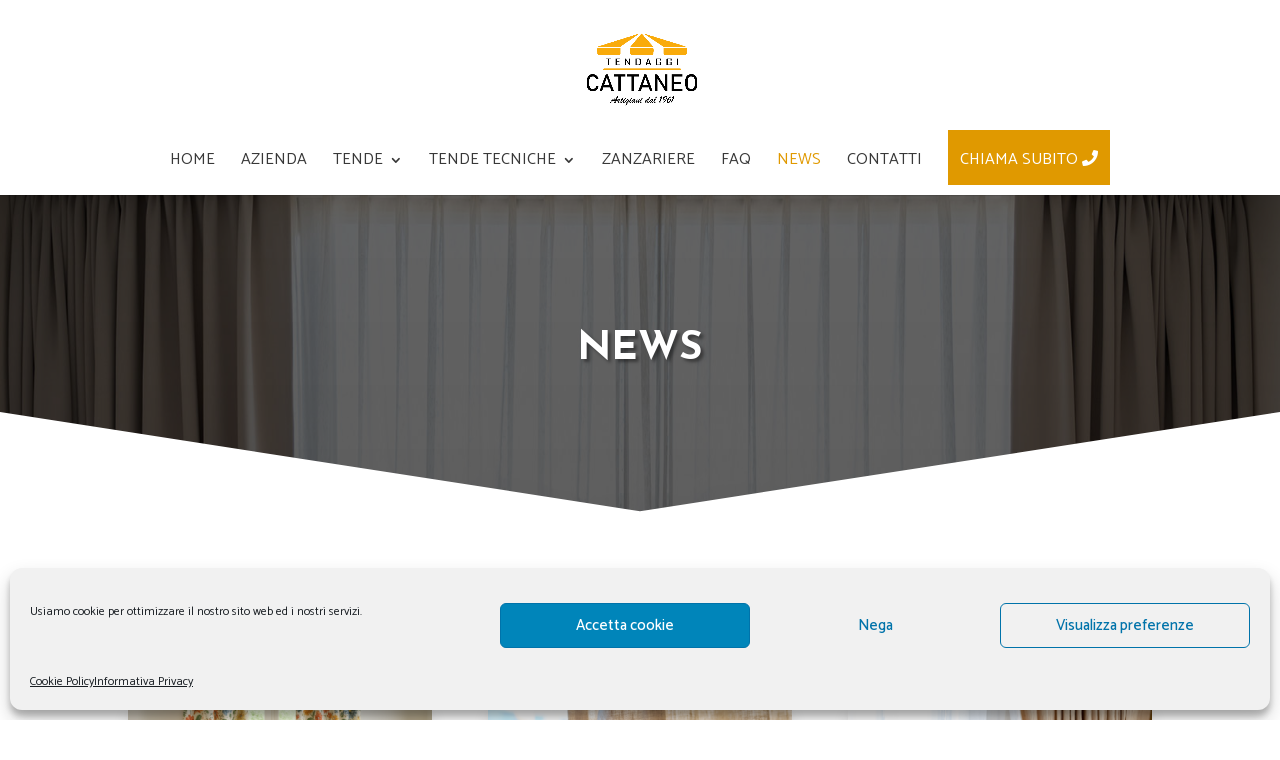

--- FILE ---
content_type: text/css; charset=utf-8
request_url: https://cattaneotendaggi.it/wp-content/et-cache/1016/et-core-unified-tb-244-deferred-1016.min.css?ver=1768052013
body_size: 1816
content:
.et_pb_section_0_tb_footer.et_pb_section{padding-top:75px;padding-bottom:0px;background-color:#383838!important}.et_pb_row_0_tb_footer{border-bottom-width:1px;border-bottom-color:#E09900}.et_pb_row_0_tb_footer.et_pb_row{padding-top:0px!important;padding-bottom:40px!important;padding-top:0px;padding-bottom:40px}.et_pb_row_0_tb_footer,body #page-container .et-db #et-boc .et-l .et_pb_row_0_tb_footer.et_pb_row,body.et_pb_pagebuilder_layout.single #page-container #et-boc .et-l .et_pb_row_0_tb_footer.et_pb_row,body.et_pb_pagebuilder_layout.single.et_full_width_page #page-container #et-boc .et-l .et_pb_row_0_tb_footer.et_pb_row,.et_pb_row_1_tb_footer,body #page-container .et-db #et-boc .et-l .et_pb_row_1_tb_footer.et_pb_row,body.et_pb_pagebuilder_layout.single #page-container #et-boc .et-l .et_pb_row_1_tb_footer.et_pb_row,body.et_pb_pagebuilder_layout.single.et_full_width_page #page-container #et-boc .et-l .et_pb_row_1_tb_footer.et_pb_row{width:90%}.et_pb_text_2_tb_footer.et_pb_text,.et_pb_text_0_tb_footer.et_pb_text,.et_pb_text_5_tb_footer.et_pb_text ul li,.et_pb_text_5_tb_footer.et_pb_text ol li>ul li,.et_pb_text_5_tb_footer.et_pb_text,.et_pb_text_4_tb_footer.et_pb_text,.et_pb_text_3_tb_footer.et_pb_text ul li,.et_pb_text_3_tb_footer.et_pb_text ol li>ul li{color:#FFFFFF!important}.et_pb_text_2_tb_footer,.et_pb_text_4_tb_footer,.et_pb_text_0_tb_footer{line-height:0.9em;font-weight:700;text-transform:uppercase;font-size:20px;line-height:0.9em}.et_pb_text_6_tb_footer.et_pb_text,.et_pb_text_3_tb_footer.et_pb_text a,.et_pb_text_1_tb_footer.et_pb_text ul li,.et_pb_text_1_tb_footer.et_pb_text ol li>ul li,.et_pb_text_1_tb_footer.et_pb_text,.et_pb_text_5_tb_footer.et_pb_text a{color:#e2e2e2!important}.et_pb_text_1_tb_footer{line-height:1.5em;font-size:15px;line-height:1.5em;padding-left:4px!important;margin-top:30px!important}.et_pb_text_3_tb_footer.et_pb_text,.et_pb_text_1_tb_footer.et_pb_text a{color:#181813!important}.et_pb_text_5_tb_footer a,.et_pb_text_3_tb_footer a,.et_pb_text_1_tb_footer a{font-size:15px;line-height:1.3em}.et_pb_text_3_tb_footer ul li,.et_pb_text_1_tb_footer ul li,.et_pb_text_5_tb_footer ul li{line-height:2.2em;font-size:15px;line-height:2.2em;text-align:left}.et_pb_text_1_tb_footer ul,.et_pb_text_5_tb_footer ul,.et_pb_text_3_tb_footer ul{list-style-type:circle!important}.et_pb_text_3_tb_footer{line-height:1.5em;line-height:1.5em;padding-left:4px!important;margin-top:30px!important;margin-bottom:-2px!important}.et_pb_text_5_tb_footer{line-height:1.5em;line-height:1.5em;padding-left:4px!important;margin-top:30px!important}.et_pb_row_1_tb_footer.et_pb_row{padding-top:13px!important;padding-bottom:13px!important;padding-top:13px;padding-bottom:13px}.et_pb_text_6_tb_footer{line-height:1.5em;font-size:15px;line-height:1.5em;margin-top:4px!important}.et_pb_text_6_tb_footer.et_pb_text a{color:#ffffff!important}.et_pb_section_1_tb_footer.et_pb_section{padding-top:0px;padding-bottom:0px;background-color:#E09900!important}.et_pb_section_1_tb_footer{z-index:99;position:fixed!important;bottom:0px;top:auto;left:50%;right:auto;transform:translateX(-50%)}body.logged-in.admin-bar .et_pb_section_1_tb_footer{top:auto}.et_pb_row_2_tb_footer.et_pb_row{padding-top:10px!important;padding-bottom:0px!important;margin-bottom:-20px!important;padding-top:10px;padding-bottom:0px}.et_pb_row_2_tb_footer,body #page-container .et-db #et-boc .et-l .et_pb_row_2_tb_footer.et_pb_row,body.et_pb_pagebuilder_layout.single #page-container #et-boc .et-l .et_pb_row_2_tb_footer.et_pb_row,body.et_pb_pagebuilder_layout.single.et_full_width_page #page-container #et-boc .et-l .et_pb_row_2_tb_footer.et_pb_row{width:100%;max-width:100%}.et_pb_icon_0_tb_footer,.et_pb_icon_1_tb_footer,.et_pb_icon_2_tb_footer,.et_pb_icon_3_tb_footer{text-align:center}.et_pb_icon_0_tb_footer .et_pb_icon_wrap .et-pb-icon,.et_pb_icon_1_tb_footer .et_pb_icon_wrap .et-pb-icon,.et_pb_icon_2_tb_footer .et_pb_icon_wrap .et-pb-icon{font-family:FontAwesome!important;font-weight:900!important;color:#FFFFFF;font-size:20px}.et_pb_icon_3_tb_footer .et_pb_icon_wrap .et-pb-icon{font-family:ETmodules!important;font-weight:400!important;color:#FFFFFF;font-size:20px}.et_pb_social_media_follow_network_0_tb_footer a.icon,.et_pb_social_media_follow_network_1_tb_footer a.icon{background-color:#E09900!important}@media only screen and (min-width:981px){.et_pb_row_0_tb_footer,body #page-container .et-db #et-boc .et-l .et_pb_row_0_tb_footer.et_pb_row,body.et_pb_pagebuilder_layout.single #page-container #et-boc .et-l .et_pb_row_0_tb_footer.et_pb_row,body.et_pb_pagebuilder_layout.single.et_full_width_page #page-container #et-boc .et-l .et_pb_row_0_tb_footer.et_pb_row,.et_pb_row_1_tb_footer,body #page-container .et-db #et-boc .et-l .et_pb_row_1_tb_footer.et_pb_row,body.et_pb_pagebuilder_layout.single #page-container #et-boc .et-l .et_pb_row_1_tb_footer.et_pb_row,body.et_pb_pagebuilder_layout.single.et_full_width_page #page-container #et-boc .et-l .et_pb_row_1_tb_footer.et_pb_row{max-width:1170px}.et_pb_section_1_tb_footer{display:none!important}}@media only screen and (max-width:980px){.et_pb_row_0_tb_footer{border-bottom-width:1px;border-bottom-color:#E09900}.et_pb_row_0_tb_footer,body #page-container .et-db #et-boc .et-l .et_pb_row_0_tb_footer.et_pb_row,body.et_pb_pagebuilder_layout.single #page-container #et-boc .et-l .et_pb_row_0_tb_footer.et_pb_row,body.et_pb_pagebuilder_layout.single.et_full_width_page #page-container #et-boc .et-l .et_pb_row_0_tb_footer.et_pb_row,.et_pb_row_1_tb_footer,body #page-container .et-db #et-boc .et-l .et_pb_row_1_tb_footer.et_pb_row,body.et_pb_pagebuilder_layout.single #page-container #et-boc .et-l .et_pb_row_1_tb_footer.et_pb_row,body.et_pb_pagebuilder_layout.single.et_full_width_page #page-container #et-boc .et-l .et_pb_row_1_tb_footer.et_pb_row{max-width:90%}.et_pb_icon_0_tb_footer,.et_pb_icon_1_tb_footer,.et_pb_icon_2_tb_footer,.et_pb_icon_3_tb_footer{margin-left:auto;margin-right:auto}}@media only screen and (min-width:768px) and (max-width:980px){.et_pb_section_1_tb_footer{display:none!important}}@media only screen and (max-width:767px){.et_pb_section_0_tb_footer.et_pb_section{margin-bottom:40px}.et_pb_row_0_tb_footer{border-bottom-width:1px;border-bottom-color:#E09900}.et_pb_text_0_tb_footer,.et_pb_text_2_tb_footer,.et_pb_text_4_tb_footer,.et_pb_text_6_tb_footer{line-height:1.3em}.et_pb_icon_0_tb_footer,.et_pb_icon_1_tb_footer,.et_pb_icon_2_tb_footer,.et_pb_icon_3_tb_footer{margin-left:auto;margin-right:auto}}div.et_pb_section.et_pb_section_0{background-image:linear-gradient(180deg,rgba(0,0,0,0.61) 0%,rgba(0,0,0,0.63) 100%),url(https://cattaneotendaggi.it/wp-content/uploads/2022/10/456456.jpg)!important}.et_pb_section_0.et_pb_section{padding-top:100px;padding-bottom:100px}.et_pb_section_0.section_has_divider.et_pb_bottom_divider .et_pb_bottom_inside_divider{background-image:url([data-uri]);background-size:100% 100px;bottom:0;height:100px;z-index:1;transform:scale(1,1)}.et_pb_text_0 h1{font-weight:700;text-transform:uppercase;font-size:40px;color:#FFFFFF!important;line-height:1.4em;text-align:center;text-shadow:0.08em 0.08em 0.08em rgba(0,0,0,0.4)}.et_pb_section_1.et_pb_section{padding-top:80px;padding-bottom:80px}.et_pb_row_1.et_pb_row{padding-top:1px!important;padding-right:0px!important;padding-bottom:25px!important;padding-left:0px!important;padding-top:1px;padding-right:0px;padding-bottom:25px;padding-left:0px}.et_pb_text_1.et_pb_text{color:#261c30!important}.et_pb_text_1{line-height:1.8em;font-family:'Catamaran',Helvetica,Arial,Lucida,sans-serif;line-height:1.8em}.et_pb_text_1 h1{font-family:'Josefin Sans',Helvetica,Arial,Lucida,sans-serif;font-weight:700;text-transform:uppercase;color:#261c30!important;line-height:1.3em;text-align:center}.et_pb_text_1 h2{font-weight:700;font-size:35px;line-height:1.3em}.et_pb_row_2.et_pb_row{padding-bottom:2px!important;padding-bottom:2px}.et_pb_blog_0 .et_pb_post .entry-title,.et_pb_blog_0 .not-found-title{font-size:20px!important;line-height:1.4em!important;text-align:center!important}.et_pb_blog_0 .et_pb_post p{line-height:1.8em}.et_pb_blog_0 .et_pb_post .post-content,.et_pb_blog_0.et_pb_bg_layout_light .et_pb_post .post-content p,.et_pb_blog_0.et_pb_bg_layout_dark .et_pb_post .post-content p{line-height:1.8em;text-align:center}.et_pb_blog_0 article.et_pb_post{box-shadow:0px 12px 18px -6px rgba(0,0,0,0.3)}.et_pb_section_2{z-index:10;box-shadow:0px 2px 18px 0px rgba(0,0,0,0.3)}.et_pb_text_1.et_pb_module{margin-left:auto!important;margin-right:auto!important}@media only screen and (min-width:981px){.et_pb_text_1{max-width:58%}}@media only screen and (max-width:980px){.et_pb_section_0.et_pb_section{padding-top:50px;padding-bottom:50px}.et_pb_section_0.section_has_divider.et_pb_bottom_divider .et_pb_bottom_inside_divider{background-image:url([data-uri]);background-size:100% 69px;bottom:0;height:69px;z-index:1;transform:scale(1,1)}.et_pb_text_0 h1,.et_pb_text_1 h2{font-size:30px}}@media only screen and (max-width:767px){.et_pb_section_0.et_pb_section{padding-top:35px;padding-bottom:35px}.et_pb_section_0.section_has_divider.et_pb_bottom_divider .et_pb_bottom_inside_divider{background-image:url([data-uri]);background-size:100% 42px;bottom:0;height:42px;z-index:1;transform:scale(1,1)}.et_pb_text_0 h1,.et_pb_text_1 h2{font-size:25px}.et_pb_text_1{max-width:98%}}

--- FILE ---
content_type: text/css; charset=utf-8
request_url: https://cattaneotendaggi.it/wp-content/et-cache/1016/et-core-unified-1016.min.css?ver=1768052013
body_size: 491
content:
.wpcf7-text,.wpcf7-textarea,.wpcf7-captchar{background-color:#eee!important;border:none!important;width:100%!important;-moz-border-radius:0!important;-webkit-border-radius:0!important;border-radius:3px!important;font-size:14px;color:#999!important;padding:16px!important;-moz-box-sizing:border-box;-webkit-box-sizing:border-box;box-sizing:border-box}.wpcf7-submit{color:#fff!important;margin:8px auto 0;cursor:pointer;font-size:20px;font-weight:500;-moz-border-radius:3px;-webkit-border-radius:3px;border-radius:3px;padding:6px 20px;line-height:1.7em;background:transparent;border:2px solid;-webkit-font-smoothing:antialiased;-moz-osx-font-smoothing:grayscale;-moz-transition:all 0.2s;-webkit-transition:all 0.2s;transition:all 0.2s}.wpcf7-submit:hover{background-color:#1dc2ef;border-color:#1dc2ef;color:#fff!important;padding:6px 20px!important}.wpcf7 label{color:#efecec}.cu-blog .et_pb_salvattore_content[data-columns]::before{content:'2 .column.size-1of2'!important}@media only screen and (min-width:981px){.cu-blog .column.size-1of2{width:40%!important;margin-right:5%;margin-left:5%}}.button_menu{background-color:#e09900;padding-top:20px;padding-left:12px;margin-bottom:10px;padding-right:12px!important;margin-top:10px}.button_menu a{color:#fff!important}.et-fixed-header .button_menu a{color:#fff!important}@media screen and (max-width:980px){.button_menu{padding-top:12px;padding-bottom:12px}}@media screen and (min-width:980px){.logo_container{margin-top:20px}}.Bubble__BubbleComponent-sc-83hmjh-2.hqtxZK{margin-bottom:60px}.et_pb_gallery_image.landscape{padding-top:75%;display:block}.et_pb_gallery_image.landscape img{position:absolute;height:100%;width:100%;top:0;left:0;right:0;bottom:0;object-fit:cover}select.wpcf7-form-control.wpcf7-select.wpcf7-validates-as-required{border-radius:3px!important;font-size:14px;color:#838282!important;padding:12px!important;width:100%}.captcha-image{border:1px solid;padding:10px;display:inline-block;text-align:center;color:white}